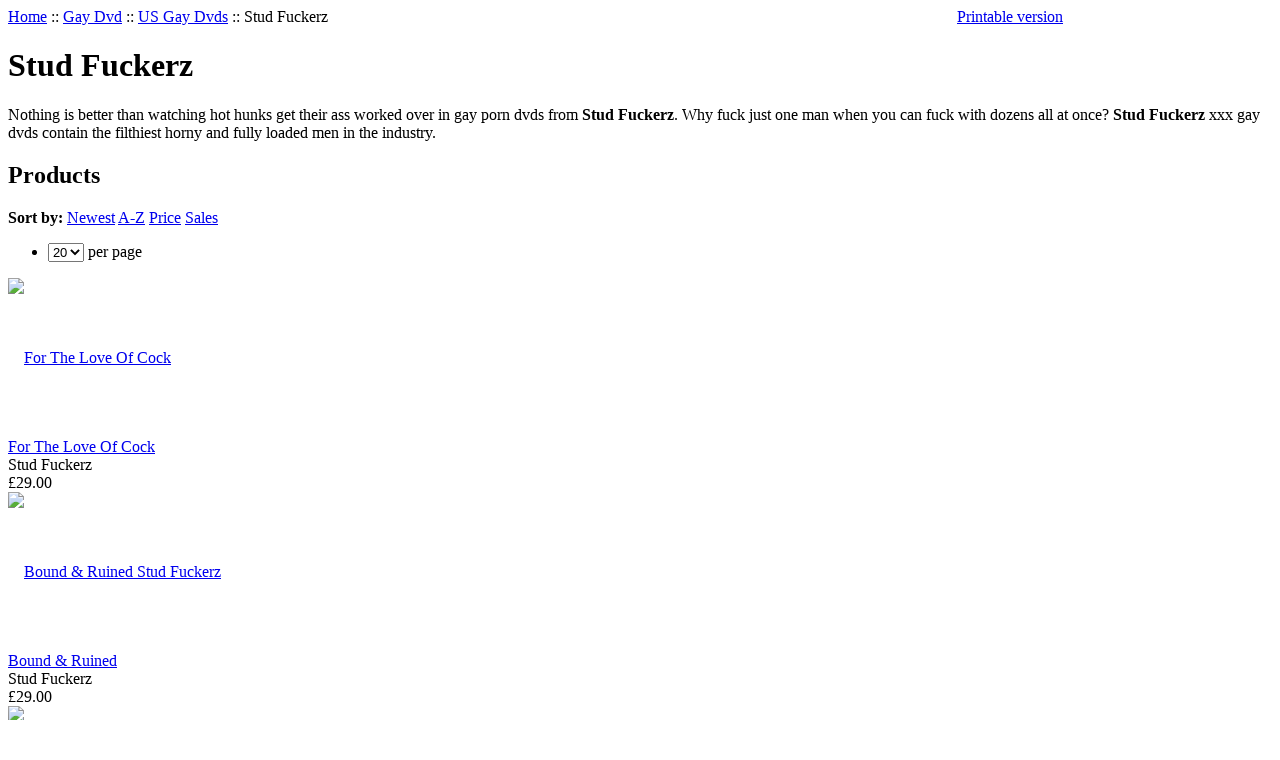

--- FILE ---
content_type: text/html; charset=UTF-8
request_url: https://www.simply-adult.com/Stud-Fuckerz-Gay-Porn-Dvds.html?partner=51
body_size: 11264
content:
<?xml version="1.0" encoding="UTF-8"?>
<!DOCTYPE html PUBLIC "-//W3C//DTD XHTML 1.0 Transitional//EN" "http://www.w3.org/TR/xhtml1/DTD/xhtml1-transitional.dtd">

<html xmlns="http://www.w3.org/1999/xhtml">
<head>
  <title>Buy Stud Fuckerz gay porn dvds from Simply Adult Gay Dvd</title>

  <meta http-equiv="Content-Type" content="text/html; charset=UTF-8" />
  <meta http-equiv="X-UA-Compatible" content="IE=Edge" />
  <meta http-equiv="Content-Script-Type" content="text/javascript" />
  <meta http-equiv="Content-Style-Type" content="text/css" />
  <meta http-equiv="Content-Language" content="en" />
  <meta name="description" content="Stud Fuckerz xxx gay dvds contain the filthiest horny and fully loaded men in the gay porn industry." />
  <meta name="keywords" content="Simply Adult store, xxx dvds, adult porn dvds, porn dvds, porn films, porn videos, porn movies, adult movies, gay sex dvds, gay porn dvds, xxx gay movies, sex toys, erotic toys, adult sex toys, erotic sex aids, sex toys for men, male sex toys, sexy gifts, sexy lingerie, discount condoms" />
  <meta name="viewport" content="width=device-width, initial-scale=1" />



  






  



  

                               









                       
             


      <!-- Google Analytics -->
<script type="text/javascript">
//<![CDATA[

(function(i,s,o,g,r,a,m){i['GoogleAnalyticsObject']=r;i[r]=i[r]||function(){
(i[r].q=i[r].q||[]).push(arguments)},i[r].l=1*new Date();a=s.createElement(o),
m=s.getElementsByTagName(o)[0];a.async=1;a.src=g;m.parentNode.insertBefore(a,m)
})(window,document,'script','//www.google-analytics.com/analytics.js','ga');

ga('create', 'UA-167444736-1', 'auto');
ga('send', 'pageview');


/*Send search phrase*/

//]]>
</script>
<!-- End Google Analytics -->
  
  







                        <style type="text/css"> <!--   --> </style>                                               <style type="text/css"> <!--   --> </style>         
<link rel="shortcut icon" type="image/png" href="https://www.simply-adult.com/favicon.ico" />

  <link rel="canonical" href="https://www.simply-adult.com/Stud-Fuckerz-Gay-Porn-Dvds.html" />
  <base href="https://www.simply-adult.com/" />






  <script type="text/javascript" src='https://www.google.com/recaptcha/api.js'></script>
<script type="text/javascript">
//<![CDATA[
grc_public_key = '6Lf-D98iAAAAAJwYTnrHT9SBJst5-3_79B2tsYLn';
//]]>
</script>


<link rel="stylesheet" type="text/css" href="https://www.simply-adult.com/var/cache/css_dir/1.6660b61d5fe0c3376d9b42c9e41295a4_sync.css" />
<script type="text/javascript" src="https://www.simply-adult.com/var/cache/js_dir/1.284ee5e63679e55af207311ba48e30d4async.js" async="async" id="load-defer-code_js_async1"></script>
<script type="text/javascript" src="https://www.simply-adult.com/var/cache/js_dir/2.99edf0d1559c08037a6d61bb9c8267f2_sync.js" id="load-defer-code_js_sync2"></script>

<script type="text/javascript"> //<![CDATA[ 
var tlJsHost = ((window.location.protocol == "https:") ? "https://secure.comodo.com/" : "http://www.trustlogo.com/");
document.write(unescape("%3Cscript src='" + tlJsHost + "trustlogo/javascript/trustlogo.js' type='text/javascript'%3E%3C/script%3E"));
//]]>

/*
* Orlando Grimany
* Contact - orlando@grimanymarketing.com
* Reveals coupon code entry box on checkout page
*/
$(document).ready(function() {
   $('#show_coupon_code').trigger('click');
});

</script>
</head>
<body>
<div id="page-container">
  <div id="page-container2">
    <div id="content-container">
      <div id="content-container2" >

        
        <div id="center">
	
  <div id="center-main">

    <!-- central space -->

    
              <table width="100%" cellpadding="0" cellspacing="0">
<tr>
  <td valign="top" align="left">  <div id="location" >
                                                        <a href="home.php" class="bread-crumb">Home</a>
                          <span>::</span>
                                                                <a href="https://www.simply-adult.com/Gay-Dvd.html" class="bread-crumb">Gay Dvd</a>
                          <span>::</span>
                                                                <a href="https://www.simply-adult.com/US-Gay-Porn-Dvds.html" class="bread-crumb">US Gay Dvds</a>
                          <span>::</span>
                                <span class="bread-crumb last-bread-crumb">Stud Fuckerz</span>
                        </div>
  </td>
  <td class="printable-link-row">
    <div class="printable-bar">
    <a href="https://www.simply-adult.com/Stud-Fuckerz-Gay-Porn-Dvds.html?printable=Y&amp;partner=51">Printable version</a>
  </div>
  </td>
</tr>
</table>
      
                            
      
      
      
      
      
      

<h1>Stud Fuckerz</h1>
    <div class="subcategory-descr"><p>
	Nothing is better than watching hot hunks get their ass worked over in gay porn dvds from <strong>Stud Fuckerz</strong>. Why fuck just one man when you can fuck with dozens all at once? <strong>Stud Fuckerz</strong> xxx gay dvds contain the filthiest horny and fully loaded men in the industry.</p>
</div>
  


    <div class="dialog products-dialog dialog-category-products-list list-dialog">
      <div class="title">
      <h2>Products</h2>
              <div class="sort-box">
                      
  
        
  <div class="search-sort-bar no-print">
  
    <strong class="search-sort-title">Sort by:</strong>

    


      <span class="search-sort-cell">
                              <a href="https://www.simply-adult.com/Stud-Fuckerz-Gay-Porn-Dvds.html?sort_direction=1" title="Sort by: Newest" class="search-sort-link up-direction">Newest</a>
                      </span>

    


      <span class="search-sort-cell">
                              <a href="https://www.simply-adult.com/Stud-Fuckerz-Gay-Porn-Dvds.html?sort=title" title="Sort by: A-Z" class="search-sort-link">A-Z</a>
                      </span>

    


      <span class="search-sort-cell">
                              <a href="https://www.simply-adult.com/Stud-Fuckerz-Gay-Porn-Dvds.html?sort=price" title="Sort by: Price" class="search-sort-link">Price</a>
                      </span>

    


      <span class="search-sort-cell">
                              <a href="https://www.simply-adult.com/Stud-Fuckerz-Gay-Porn-Dvds.html?sort=sales_stats&amp;sort_direction=1" title="Sort by: Sales" class="search-sort-link">Sales</a>
                      </span>

    
  
  </div>

                  </div>
      	  <div class="t-l"></div><div class="t-r"></div>
	  <div class="b-l"></div><div class="b-r"></div>
    </div>
    <div class="content">
    <ul class="simple-list-left width-100 navigation-bar">
  <li class="item-right">
  <span class="per-page-selector"><select onchange="javascript:window.location='https://www.simply-adult.com/Stud-Fuckerz-Gay-Porn-Dvds.html?objects_per_page=' + this.value;"><option value="" selected="selected"></option><option value="5">5</option><option value="10">10</option><option value="15">15</option><option value="20" selected="selected">20</option><option value="25">25</option><option value="30">30</option><option value="35">35</option><option value="40">40</option><option value="45">45</option><option value="50">50</option></select>&nbsp;per page</span>
  </li>
</ul>
      <div class="clearing"></div>
  
                    
  
  
  
    


<div class="products products-list products-div l3">
    
    
                                                                            
    <div class="first last item l2-first l3-first l4-first">
      <div class="item-box">

<script type="text/javascript">
//<![CDATA[
products_data[41008] = {};
//]]>
</script>

                        
      <div class="image">
        <div class="image-wrapper" style="height: 160px;line-height: 160px;">
        			<a href="https://www.simply-adult.com/Gay-Dvd-For-The-Love-Of-Cock-Stud-Fuckerz.html" style="height: 160px;"><img src="https://www.simply-adult.com/images/1067a.jpg" width="112" height="160" alt="For The Love Of Cock" title="For The Love Of Cock" />
</a>
        
        		</div>

        	      </div>
      <div class="details">

        <a href="https://www.simply-adult.com/Gay-Dvd-For-The-Love-Of-Cock-Stud-Fuckerz.html" class="product-title">For The Love Of Cock</a>
        
                                  <div class="manufacturer">Stud Fuckerz</div>
                        
        
        		<div class="price-cell">
          
            
              <div class="price-row">
                <span class="price-value"><span class="currency">&pound;29.00</span></span>
                <span class="market-price"></span>
                
                              </div>

              
              
              
            
            
          		  
		  </div>
		  <div class="buttons-cell">
          		  </div>
          <div class="clearing"></div>
		 
        
      </div>
      </div>

      <div class="clearing"></div>
	      </div>
    
    
    
                                  
    <div class="first last item">
      <div class="item-box">

<script type="text/javascript">
//<![CDATA[
products_data[39820] = {};
//]]>
</script>

                        
      <div class="image">
        <div class="image-wrapper" style="height: 160px;line-height: 160px;">
        			<a href="https://www.simply-adult.com/Gay-Dvd-Bound-And-Ruined-Stud-Fuckerz.html" style="height: 160px;"><img src="https://www.simply-adult.com/images/T/t_39820.jpg" width="113" height="160" alt="Bound &amp; Ruined Stud Fuckerz" title="Bound &amp; Ruined Stud Fuckerz" />
</a>
        
        		</div>

        	      </div>
      <div class="details">

        <a href="https://www.simply-adult.com/Gay-Dvd-Bound-And-Ruined-Stud-Fuckerz.html" class="product-title">Bound &amp; Ruined</a>
        
                                  <div class="manufacturer">Stud Fuckerz</div>
                        
        
        		<div class="price-cell">
          
            
              <div class="price-row">
                <span class="price-value"><span class="currency">&pound;29.00</span></span>
                <span class="market-price"></span>
                
                              </div>

              
              
              
            
            
          		  
		  </div>
		  <div class="buttons-cell">
          		  </div>
          <div class="clearing"></div>
		 
        
      </div>
      </div>

      <div class="clearing"></div>
	      </div>
    
    
    
                                                
    <div class="first last item l2-first">
      <div class="item-box">

<script type="text/javascript">
//<![CDATA[
products_data[39233] = {};
//]]>
</script>

                        
      <div class="image">
        <div class="image-wrapper" style="height: 160px;line-height: 160px;">
        			<a href="https://www.simply-adult.com/Gay-Dvd-Beach-Bums-Stud-Fuckerz.html" style="height: 160px;"><img src="https://www.simply-adult.com/images/T/t_39233.jpg" width="112" height="160" alt="Beach Bums Stud Fuckerz" title="Beach Bums Stud Fuckerz" />
</a>
        
        		</div>

        	      </div>
      <div class="details">

        <a href="https://www.simply-adult.com/Gay-Dvd-Beach-Bums-Stud-Fuckerz.html" class="product-title">Beach Bums</a>
        
                                  <div class="manufacturer">Stud Fuckerz</div>
                        
        
        		<div class="price-cell">
          
            
              <div class="price-row">
                <span class="price-value"><span class="currency">&pound;29.00</span></span>
                <span class="market-price"></span>
                
                              </div>

              
              
              
            
            
          		  
		  </div>
		  <div class="buttons-cell">
          		  </div>
          <div class="clearing"></div>
		 
        
      </div>
      </div>

      <div class="clearing"></div>
	      </div>
    
    
    
                                                
    <div class="first last item l3-first">
      <div class="item-box">

<script type="text/javascript">
//<![CDATA[
products_data[39234] = {};
//]]>
</script>

                        
      <div class="image">
        <div class="image-wrapper" style="height: 160px;line-height: 160px;">
        			<a href="https://www.simply-adult.com/Gay-Dvd-Hard-At-Work-Stud-Fuckerz.html" style="height: 160px;"><img src="https://www.simply-adult.com/images/T/t_39234.jpg" width="112" height="160" alt="Hard At Work Stud Fuckerz" title="Hard At Work Stud Fuckerz" />
</a>
        
        		</div>

        	      </div>
      <div class="details">

        <a href="https://www.simply-adult.com/Gay-Dvd-Hard-At-Work-Stud-Fuckerz.html" class="product-title">Hard At Work</a>
        
                                  <div class="manufacturer">Stud Fuckerz</div>
                        
        
        		<div class="price-cell">
          
            
              <div class="price-row">
                <span class="price-value"><span class="currency">&pound;29.00</span></span>
                <span class="market-price"></span>
                
                              </div>

              
              
              
            
            
          		  
		  </div>
		  <div class="buttons-cell">
          		  </div>
          <div class="clearing"></div>
		 
        
      </div>
      </div>

      <div class="clearing"></div>
	      </div>
    
    
    
                                                              
    <div class="first last item l2-first l4-first">
      <div class="item-box">

<script type="text/javascript">
//<![CDATA[
products_data[39232] = {};
//]]>
</script>

                        
      <div class="image">
        <div class="image-wrapper" style="height: 160px;line-height: 160px;">
        			<a href="https://www.simply-adult.com/Gay-Dvd-United-Studs-Of-America-Stud-Fuckerz.html" style="height: 160px;"><img src="https://www.simply-adult.com/images/18446a.jpg" width="112" height="160" alt="United Studs Of America" title="United Studs Of America" />
</a>
        
        		</div>

        	      </div>
      <div class="details">

        <a href="https://www.simply-adult.com/Gay-Dvd-United-Studs-Of-America-Stud-Fuckerz.html" class="product-title">United Studs Of America</a>
        
                                  <div class="manufacturer">Stud Fuckerz</div>
                        
        
        		<div class="price-cell">
          
            
              <div class="price-row">
                <span class="price-value"><span class="currency">&pound;29.00</span></span>
                <span class="market-price"></span>
                
                              </div>

              
              
              
            
            
          		  
		  </div>
		  <div class="buttons-cell">
          		  </div>
          <div class="clearing"></div>
		 
        
      </div>
      </div>

      <div class="clearing"></div>
	      </div>
    
    
    
                                  
    <div class="first last item">
      <div class="item-box">

<script type="text/javascript">
//<![CDATA[
products_data[28259] = {};
//]]>
</script>

                        
      <div class="image">
        <div class="image-wrapper" style="height: 160px;line-height: 160px;">
        			<a href="https://www.simply-adult.com/Gay-Dvd-Double-Dicked-Stud-Fuckerz.html" style="height: 160px;"><img src="https://www.simply-adult.com/images/T/t_28259.jpg" width="113" height="160" alt="Double Dicked Stud Fuckerz" title="Double Dicked Stud Fuckerz" />
</a>
        
        		</div>

        	      </div>
      <div class="details">

        <a href="https://www.simply-adult.com/Gay-Dvd-Double-Dicked-Stud-Fuckerz.html" class="product-title">Double Dicked</a>
        
                                  <div class="manufacturer">Stud Fuckerz</div>
                        
        
        		<div class="price-cell">
          
            
              <div class="price-row">
                <span class="price-value"><span class="currency">&pound;29.00</span></span>
                <span class="market-price"></span>
                
                              </div>

              
              
              
            
            
          		  
		  </div>
		  <div class="buttons-cell">
          		  </div>
          <div class="clearing"></div>
		 
        
      </div>
      </div>

      <div class="clearing"></div>
	      </div>
    
    
    
                                                              
    <div class="first last item l2-first l3-first">
      <div class="item-box">

<script type="text/javascript">
//<![CDATA[
products_data[28255] = {};
//]]>
</script>

                        
      <div class="image">
        <div class="image-wrapper" style="height: 160px;line-height: 160px;">
        			<a href="https://www.simply-adult.com/Gay-Dvd-Gang-Fucked-Stud-Fuckerz.html" style="height: 160px;"><img src="https://www.simply-adult.com/images/T/t_28255.jpg" width="114" height="160" alt="Gang Fucked Stud Fuckerz" title="Gang Fucked Stud Fuckerz" />
</a>
        
        		</div>

        	      </div>
      <div class="details">

        <a href="https://www.simply-adult.com/Gay-Dvd-Gang-Fucked-Stud-Fuckerz.html" class="product-title">Gang Fucked</a>
        
                                  <div class="manufacturer">Stud Fuckerz</div>
                        
        
        		<div class="price-cell">
          
            
              <div class="price-row">
                <span class="price-value"><span class="currency">&pound;29.00</span></span>
                <span class="market-price"></span>
                
                              </div>

              
              
              
            
            
          		  
		  </div>
		  <div class="buttons-cell">
          		  </div>
          <div class="clearing"></div>
		 
        
      </div>
      </div>

      <div class="clearing"></div>
	      </div>
    
    
    
                                  
    <div class="first last item">
      <div class="item-box">

<script type="text/javascript">
//<![CDATA[
products_data[28261] = {};
//]]>
</script>

                        
      <div class="image">
        <div class="image-wrapper" style="height: 160px;line-height: 160px;">
        			<a href="https://www.simply-adult.com/Gay-Dvd-Hung-Hunks-And-Hairy-Holes-Stud-Fuckerz.html" style="height: 160px;"><img src="https://www.simply-adult.com/images/T/t_28261.jpg" width="113" height="160" alt="Hung Hunks &amp; Hairy Holes Stud Fuckerz" title="Hung Hunks &amp; Hairy Holes Stud Fuckerz" />
</a>
        
        		</div>

        	      </div>
      <div class="details">

        <a href="https://www.simply-adult.com/Gay-Dvd-Hung-Hunks-And-Hairy-Holes-Stud-Fuckerz.html" class="product-title">Hung Hunks &amp; Hairy Holes</a>
        
                                  <div class="manufacturer">Stud Fuckerz</div>
                        
        
        		<div class="price-cell">
          
            
              <div class="price-row">
                <span class="price-value"><span class="currency">&pound;29.00</span></span>
                <span class="market-price"></span>
                
                              </div>

              
              
              
            
            
          		  
		  </div>
		  <div class="buttons-cell">
          		  </div>
          <div class="clearing"></div>
		 
        
      </div>
      </div>

      <div class="clearing"></div>
	      </div>
    
    
    
                                                              
    <div class="first last item l2-first l4-first">
      <div class="item-box">

<script type="text/javascript">
//<![CDATA[
products_data[28258] = {};
//]]>
</script>

                        
      <div class="image">
        <div class="image-wrapper" style="height: 160px;line-height: 160px;">
        			<a href="https://www.simply-adult.com/Gay-Dvd-Leather-Muscle-Stud-Fuckerz.html" style="height: 160px;"><img src="https://www.simply-adult.com/images/T/t_28258.jpg" width="114" height="160" alt="Leather Muscle Stud Fuckerz" title="Leather Muscle Stud Fuckerz" />
</a>
        
        		</div>

        	      </div>
      <div class="details">

        <a href="https://www.simply-adult.com/Gay-Dvd-Leather-Muscle-Stud-Fuckerz.html" class="product-title">Leather Muscle</a>
        
                                  <div class="manufacturer">Stud Fuckerz</div>
                        
        
        		<div class="price-cell">
          
            
              <div class="price-row">
                <span class="price-value"><span class="currency">&pound;29.00</span></span>
                <span class="market-price"></span>
                
                              </div>

              
              
              
            
            
          		  
		  </div>
		  <div class="buttons-cell">
          		  </div>
          <div class="clearing"></div>
		 
        
      </div>
      </div>

      <div class="clearing"></div>
	      </div>
    
    
    
                                                
    <div class="first last item l3-first">
      <div class="item-box">

<script type="text/javascript">
//<![CDATA[
products_data[28260] = {};
//]]>
</script>

                        
      <div class="image">
        <div class="image-wrapper" style="height: 160px;line-height: 160px;">
        			<a href="https://www.simply-adult.com/Gay-Dvd-Poolside-Pounding-Stud-Fuckerz.html" style="height: 160px;"><img src="https://www.simply-adult.com/images/T/t_28260.jpg" width="113" height="160" alt="Poolside Pounding Stud Fuckerz" title="Poolside Pounding Stud Fuckerz" />
</a>
        
        		</div>

        	      </div>
      <div class="details">

        <a href="https://www.simply-adult.com/Gay-Dvd-Poolside-Pounding-Stud-Fuckerz.html" class="product-title">Poolside Pounding</a>
        
                                  <div class="manufacturer">Stud Fuckerz</div>
                        
        
        		<div class="price-cell">
          
            
              <div class="price-row">
                <span class="price-value"><span class="currency">&pound;29.00</span></span>
                <span class="market-price"></span>
                
                              </div>

              
              
              
            
            
          		  
		  </div>
		  <div class="buttons-cell">
          		  </div>
          <div class="clearing"></div>
		 
        
      </div>
      </div>

      <div class="clearing"></div>
	      </div>
    
    
    
                                                
    <div class="first last item l2-first">
      <div class="item-box">

<script type="text/javascript">
//<![CDATA[
products_data[28257] = {};
//]]>
</script>

                        
      <div class="image">
        <div class="image-wrapper" style="height: 160px;line-height: 160px;">
        			<a href="https://www.simply-adult.com/Gay-Dvd-Pumping-Ass-Stud-Fuckerz.html" style="height: 160px;"><img src="https://www.simply-adult.com/images/T/t_28257.jpg" width="113" height="160" alt="Pumping Ass Stud Fuckerz" title="Pumping Ass Stud Fuckerz" />
</a>
        
        		</div>

        	      </div>
      <div class="details">

        <a href="https://www.simply-adult.com/Gay-Dvd-Pumping-Ass-Stud-Fuckerz.html" class="product-title">Pumping Ass</a>
        
                                  <div class="manufacturer">Stud Fuckerz</div>
                        
        
        		<div class="price-cell">
          
            
              <div class="price-row">
                <span class="price-value"><span class="currency">&pound;29.00</span></span>
                <span class="market-price"></span>
                
                              </div>

              
              
              
            
            
          		  
		  </div>
		  <div class="buttons-cell">
          		  </div>
          <div class="clearing"></div>
		 
        
      </div>
      </div>

      <div class="clearing"></div>
	      </div>
    
    
    
                                  
    <div class="first last item">
      <div class="item-box">

<script type="text/javascript">
//<![CDATA[
products_data[28256] = {};
//]]>
</script>

                        
      <div class="image">
        <div class="image-wrapper" style="height: 160px;line-height: 160px;">
        			<a href="https://www.simply-adult.com/Gay-Dvd-Tattooed-Drillers-Stud-Fuckerz.html" style="height: 160px;"><img src="https://www.simply-adult.com/images/T/t_28256.jpg" width="114" height="160" alt="Tattooed Drillers Stud Fuckerz" title="Tattooed Drillers Stud Fuckerz" />
</a>
        
        		</div>

        	      </div>
      <div class="details">

        <a href="https://www.simply-adult.com/Gay-Dvd-Tattooed-Drillers-Stud-Fuckerz.html" class="product-title">Tattooed Drillers</a>
        
                                  <div class="manufacturer">Stud Fuckerz</div>
                        
        
        		<div class="price-cell">
          
            
              <div class="price-row">
                <span class="price-value"><span class="currency">&pound;29.00</span></span>
                <span class="market-price"></span>
                
                              </div>

              
              
              
            
            
          		  
		  </div>
		  <div class="buttons-cell">
          		  </div>
          <div class="clearing"></div>
		 
        
      </div>
      </div>

      <div class="clearing"></div>
	      </div>
    
    
    
                                                                            
    <div class="first last item l2-first l3-first l4-first">
      <div class="item-box">

<script type="text/javascript">
//<![CDATA[
products_data[28254] = {};
//]]>
</script>

                        
      <div class="image">
        <div class="image-wrapper" style="height: 160px;line-height: 160px;">
        			<a href="https://www.simply-adult.com/Gay-Dvd-The-Woodsmen-Stud-Fuckerz.html" style="height: 160px;"><img src="https://www.simply-adult.com/images/T/t_28254.jpg" width="113" height="160" alt="The Woodsmen Stud Fuckerz" title="The Woodsmen Stud Fuckerz" />
</a>
        
        		</div>

        	      </div>
      <div class="details">

        <a href="https://www.simply-adult.com/Gay-Dvd-The-Woodsmen-Stud-Fuckerz.html" class="product-title">The Woodsmen</a>
        
                                  <div class="manufacturer">Stud Fuckerz</div>
                        
        
        		<div class="price-cell">
          
            
              <div class="price-row">
                <span class="price-value"><span class="currency">&pound;29.00</span></span>
                <span class="market-price"></span>
                
                              </div>

              
              
              
            
            
          		  
		  </div>
		  <div class="buttons-cell">
          		  </div>
          <div class="clearing"></div>
		 
        
      </div>
      </div>

      <div class="clearing"></div>
	      </div>
    
    
    
                                  
    <div class="first last item">
      <div class="item-box">

<script type="text/javascript">
//<![CDATA[
products_data[28250] = {};
//]]>
</script>

                        
      <div class="image">
        <div class="image-wrapper" style="height: 160px;line-height: 160px;">
        			<a href="https://www.simply-adult.com/Gay-Dvd-Cowboys-Stud-Fuckerz.html" style="height: 160px;"><img src="https://www.simply-adult.com/images/T/t_28250.jpg" width="111" height="160" alt="Cowboys Stud Fuckerz" title="Cowboys Stud Fuckerz" />
</a>
        
        		</div>

        	      </div>
      <div class="details">

        <a href="https://www.simply-adult.com/Gay-Dvd-Cowboys-Stud-Fuckerz.html" class="product-title">Cowboys</a>
        
                                  <div class="manufacturer">Stud Fuckerz</div>
                        
        
        		<div class="price-cell">
          
            
              <div class="price-row">
                <span class="price-value"><span class="currency">&pound;29.00</span></span>
                <span class="market-price"></span>
                
                              </div>

              
              
              
            
            
          		  
		  </div>
		  <div class="buttons-cell">
          		  </div>
          <div class="clearing"></div>
		 
        
      </div>
      </div>

      <div class="clearing"></div>
	      </div>
    
    
    
                                                
    <div class="first last item l2-first">
      <div class="item-box">

<script type="text/javascript">
//<![CDATA[
products_data[28252] = {};
//]]>
</script>

                        
      <div class="image">
        <div class="image-wrapper" style="height: 160px;line-height: 160px;">
        			<a href="https://www.simply-adult.com/Gay-Dvd-Huge-And-Horny-Stud-Fuckerz.html" style="height: 160px;"><img src="https://www.simply-adult.com/images/T/t_28252.jpg" width="113" height="160" alt="Huge &amp; Horny Stud Fuckerz" title="Huge &amp; Horny Stud Fuckerz" />
</a>
        
        		</div>

        	      </div>
      <div class="details">

        <a href="https://www.simply-adult.com/Gay-Dvd-Huge-And-Horny-Stud-Fuckerz.html" class="product-title">Huge &amp; Horny</a>
        
                                  <div class="manufacturer">Stud Fuckerz</div>
                        
        
        		<div class="price-cell">
          
            
              <div class="price-row">
                <span class="price-value"><span class="currency">&pound;29.00</span></span>
                <span class="market-price"></span>
                
                              </div>

              
              
              
            
            
          		  
		  </div>
		  <div class="buttons-cell">
          		  </div>
          <div class="clearing"></div>
		 
        
      </div>
      </div>

      <div class="clearing"></div>
	      </div>
    
    
    
                                                
    <div class="first last item l3-first">
      <div class="item-box">

<script type="text/javascript">
//<![CDATA[
products_data[28248] = {};
//]]>
</script>

                        
      <div class="image">
        <div class="image-wrapper" style="height: 160px;line-height: 160px;">
        			<a href="https://www.simply-adult.com/Gay-Dvd-Orgies-Stud-Fuckerz.html" style="height: 160px;"><img src="https://www.simply-adult.com/images/T/t_28248.jpg" width="112" height="160" alt="Orgies Stud Fuckerz" title="Orgies Stud Fuckerz" />
</a>
        
        		</div>

        	      </div>
      <div class="details">

        <a href="https://www.simply-adult.com/Gay-Dvd-Orgies-Stud-Fuckerz.html" class="product-title">Orgies</a>
        
                                  <div class="manufacturer">Stud Fuckerz</div>
                        
        
        		<div class="price-cell">
          
            
              <div class="price-row">
                <span class="price-value"><span class="currency">&pound;29.00</span></span>
                <span class="market-price"></span>
                
                              </div>

              
              
              
            
            
          		  
		  </div>
		  <div class="buttons-cell">
          		  </div>
          <div class="clearing"></div>
		 
        
      </div>
      </div>

      <div class="clearing"></div>
	      </div>
    
    
    
                                                              
    <div class="first last item l2-first l4-first">
      <div class="item-box">

<script type="text/javascript">
//<![CDATA[
products_data[28249] = {};
//]]>
</script>

                        
      <div class="image">
        <div class="image-wrapper" style="height: 160px;line-height: 160px;">
        			<a href="https://www.simply-adult.com/Gay-Dvd-Police-Sex-Pigs-Stud-Fuckerz.html" style="height: 160px;"><img src="https://www.simply-adult.com/images/T/t_28249.jpg" width="113" height="160" alt="Police Sex Pigs Stud Fuckerz" title="Police Sex Pigs Stud Fuckerz" />
</a>
        
        		</div>

        	      </div>
      <div class="details">

        <a href="https://www.simply-adult.com/Gay-Dvd-Police-Sex-Pigs-Stud-Fuckerz.html" class="product-title">Police Sex Pigs</a>
        
                                  <div class="manufacturer">Stud Fuckerz</div>
                        
        
        		<div class="price-cell">
          
            
              <div class="price-row">
                <span class="price-value"><span class="currency">&pound;29.00</span></span>
                <span class="market-price"></span>
                
                              </div>

              
              
              
            
            
          		  
		  </div>
		  <div class="buttons-cell">
          		  </div>
          <div class="clearing"></div>
		 
        
      </div>
      </div>

      <div class="clearing"></div>
	      </div>
    
  
</div>
<div class="clearing"></div>

  
  
  
  

    <ul class="simple-list-left width-100 navigation-bar">
  <li class="item-right">
  <span class="per-page-selector"><select onchange="javascript:window.location='https://www.simply-adult.com/Stud-Fuckerz-Gay-Porn-Dvds.html?objects_per_page=' + this.value;"><option value="" selected="selected"></option><option value="5">5</option><option value="10">10</option><option value="15">15</option><option value="20" selected="selected">20</option><option value="25">25</option><option value="30">30</option><option value="35">35</option><option value="40">40</option><option value="45">45</option><option value="50">50</option></select>&nbsp;per page</span>
  </li>
</ul>
      <div class="clearing"></div>
  
  </div>
</div>



      
    
<!-- /central space -->

  </div><!-- /center -->
</div><!-- /center-main -->

<div id="left-bar">
  

          
<div class="menu-dialog">
  <div class="title-bar ">
    <h2>Categories</h2>  </div>
  <div class="content">
    
      <ul class="subcategories">
		                          <li class="first">
            <a href="https://www.simply-adult.com/British-Gay-Porn-Dvds.html">British Gay Dvds</a>
                        
                        <ul class="subsubcategories">
            	            	                                	               	               	                                	               	               	                	          <li>
            	<a href="https://www.simply-adult.com/Blake-Mason-British-Gay-Porn-Dvds.html">Blake Mason</a>
            	               </li>
               	               	                                	               	               	                	          <li>
            	<a href="https://www.simply-adult.com/Bulldog-XXX-British-Gay-Porn-Dvds.html">Bulldog XXX</a>
            	               </li>
               	               	                	          <li>
            	<a href="https://www.simply-adult.com/Butch-Dixon-British-Gay-Porn-Dvds.html">Butch Dixon</a>
            	               </li>
               	               	                                	               	               	                	          <li>
            	<a href="https://www.simply-adult.com/Dads-Fucking-Lads-British-Gay-Porn-Dvds.html">Dads Fucking Lads</a>
            	               </li>
               	               	                                	               	               	                	          <li>
            	<a href="https://www.simply-adult.com/Emo-Twinks-British-Gay-Porn-Dvds.html">Emo Twinks</a>
            	               </li>
               	               	                                	               	               	                	          <li>
            	<a href="https://www.simply-adult.com/Eurocreme-British-Gay-Porn-Dvds.html">Eurocreme</a>
            	               </li>
               	               	                                	               	               	                	          <li>
            	<a href="https://www.simply-adult.com/FreshSX-British-Gay-Porn-Dvds.html">FreshSX</a>
            	               </li>
               	               	                                	               	               	                                	               	               	                                	               	               	                                	               	               	                	          <li>
            	<a href="https://www.simply-adult.com/MenAtPlay-British-Gay-Porn-Dvds.html">MenAtPlay</a>
            	               </li>
               	               	                                	               	               	                                	               	               	                                	               	               	                                	               	               	                                	               	               	                                	               	               	                	          <li>
            	<a href="https://www.simply-adult.com/Triga-Films-British-Gay-Porn-Dvds.html">Triga Films</a>
            	               </li>
               	               	                	          <li>
            	<a href="https://www.simply-adult.com/Twisted-Media-British-Gay-Porn-Dvds.html">Twisted Media</a>
            	               </li>
               	               	                	          <li>
            	<a href="https://www.simply-adult.com/UK-Hot-Jocks-British-Gay-Porn-Dvds.html">UK Hot Jocks</a>
            	               </li>
               	               	                	          <li>
            	<a href="https://www.simply-adult.com/UKNakedMen-British-Gay-Porn-Dvds.html">UKNakedMen</a>
            	               </li>
               	               	                                	               	               	                                	               	               	                
                                                <li><a class="morelink" href="https://www.simply-adult.com/British-Gay-Porn-Dvds.html">More...</a></li>
                                
            </ul>
                      </li>
                                    <li class="highlight">
            <a href="https://www.simply-adult.com/European-Gay-Porn-Dvds.html">Euro Gay Dvds</a>
                        
                        <ul class="subsubcategories">
            	            	                                	               	               	                                	               	               	                                	               	               	                                	               	               	                	          <li>
            	<a href="https://www.simply-adult.com/AWT-Video-Gay-Porn-Dvds.html">AWT Video</a>
            	               </li>
               	               	                	          <li>
            	<a href="https://www.simply-adult.com/AYOR-Gay-Porn-Dvds.html">AYOR</a>
            	               </li>
               	               	                                	               	               	                                	               	               	                                	               	               	                                	               	               	                                	               	               	                                	               	               	                                	               	               	                                	               	               	                                	               	               	                                	               	               	                	          <li>
            	<a href="https://www.simply-adult.com/Berlin-Star-Gay-Porn-Dvds.html">Berlin Star</a>
            	               </li>
               	               	                                	               	               	                                	               	               	                                	               	               	                                	               	               	                                	               	               	                                	               	               	                                	               	               	                                	               	               	                                	               	               	                                	               	               	                                	               	               	                	          <li>
            	<a href="https://www.simply-adult.com/Cadinot-Gay-Porn-Dvds.html">Cadinot</a>
            	               </li>
               	               	                                	               	               	                	          <li>
            	<a href="https://www.simply-adult.com/Cazzo-Film-Gay-Porn-Dvds.html">Cazzo Film</a>
            	               </li>
               	               	                                	               	               	                	          <li>
            	<a href="https://www.simply-adult.com/Citebeur-Gay-Porn-Dvds.html">Citebeur</a>
            	               </li>
               	               	                	          <li>
            	<a href="https://www.simply-adult.com/Clair-Production.html">Clair Production</a>
            	               </li>
               	               	                                	               	               	                                	               	               	                                	               	               	                                	               	               	                                	               	               	                                	               	               	                	          <li>
            	<a href="https://www.simply-adult.com/Czech-Hunter-Amateur-Euro-Gay-Porn-Dvds.html">Czech Hunter</a>
            	               </li>
               	               	                                	               	               	                                	               	               	                                	               	               	                                	               	               	                                	               	               	                                	               	               	                                	               	               	                                	               	               	                                	               	               	                                	               	               	                                	               	               	                                	               	               	                                	               	               	                                	               	               	                                	               	               	                                	               	               	                                	               	               	                                	               	               	                                	               	               	                                	               	               	                                	               	               	                                	               	               	                                	               	               	                                	               	               	                                	               	               	                                	               	               	                                	               	               	                                	               	               	                                	               	               	                                	               	               	                                	               	               	                                	               	               	                                	               	               	                                	               	               	                                	               	               	                                	               	               	                                	               	               	                                	               	               	                                	               	               	                                	               	               	                	          <li>
            	<a href="https://www.simply-adult.com/Lucky-Youngsters-Gay-Porn-Dvds.html">Lucky Youngsters</a>
            	               </li>
               	               	                                	               	               	                                	               	               	                                	               	               	                                	               	               	                                	               	               	                                	               	               	                                	               	               	                                	               	               	                                	               	               	                                	               	               	                                	               	               	                                	               	               	                                	               	               	                                	               	               	                	          <li>
            	<a href="https://www.simply-adult.com/Naked-Beauty-Euro-Gay-Porn-Dvds.html">Naked Beauty</a>
            	               </li>
               	               	                                	               	               	                                	               	               	                                	               	               	                                	               	               	                                	               	               	                                	               	               	                                	               	               	                                	               	               	                                	               	               	                	          <li>
            	<a href="https://www.simply-adult.com/Raw-Gay-Porn-Dvds.html">Raw</a>
            	               </li>
               	               	                                	               	               	                                	               	               	                                	               	               	                                	               	               	                                	               	               	                                	               	               	                	          <li>
            	<a href="https://www.simply-adult.com/SauVage-Gay-Porn-Dvds.html">SauVage</a>
            	               </li>
               	               	                                	               	               	                                	               	               	                                	               	               	                                	               	               	                                	               	               	                                	               	               	                                	               	               	                                	               	               	                                	               	               	                	          <li>
            	<a href="https://www.simply-adult.com/Staxus-Gay-Porn-Dvds.html">Staxus</a>
            	               </li>
               	               	                                	               	               	                                	               	               	                                	               	               	                                	               	               	                                	               	               	                                	               	               	                                	               	               	                                	               	               	                                	               	               	                                	               	               	                                	               	               	                                	               	               	                                	               	               	                                	               	               	                                	               	               	                                	               	               	                                	               	               	                                	               	               	                                	               	               	                                	               	               	                                	               	               	                                	               	               	                                	               	               	                                	               	               	                                	               	               	                                	               	               	                
                                                <li><a class="morelink" href="https://www.simply-adult.com/European-Gay-Porn-Dvds.html">More...</a></li>
                                
            </ul>
                      </li>
                                    <li>
            <a href="https://www.simply-adult.com/US-Gay-Porn-Dvds.html">US Gay Dvds</a>
                        
                        <ul class="subsubcategories">
            	            	                                	               	               	                                	               	               	                                	               	               	                                	               	               	                                	               	               	                                	               	               	                                	               	               	                	          <li>
            	<a href="https://www.simply-adult.com/All-Worlds-Video-Gay-Porn-Dvds.html">All Worlds Video</a>
            	               </li>
               	               	                                	               	               	                                	               	               	                                	               	               	                                	               	               	                                	               	               	                                	               	               	                                	               	               	                                	               	               	                	          <li>
            	<a href="https://www.simply-adult.com/Bareback-Network-Gay-Porn-Dvds.html">Bareback Network</a>
            	               </li>
               	               	                                	               	               	                                	               	               	                	          <li>
            	<a href="https://www.simply-adult.com/Bel-Ami-Gay-Porn-Dvds.html">Bel Ami</a>
            	               </li>
               	               	                                	               	               	                                	               	               	                                	               	               	                	          <li>
            	<a href="https://www.simply-adult.com/Bijou-Video-Classic-Gay-Porn-Dvds.html">Bijou Classics</a>
            	               </li>
               	               	                                	               	               	                                	               	               	                                	               	               	                                	               	               	                	          <li>
            	<a href="https://www.simply-adult.com/Boy-Crush-Gay-Porn-Dvds.html">Boy Crush</a>
            	               </li>
               	               	                	          <li>
            	<a href="https://www.simply-adult.com/Boy-For-Sale-Porn-Dvds.html">Boy For Sale</a>
            	               </li>
               	               	                                	               	               	                	          <li>
            	<a href="https://www.simply-adult.com/Boys-Halfway-House-Gay-Porn-Dvds.html">Boys Halfway House</a>
            	               </li>
               	               	                                	               	               	                	          <li>
            	<a href="https://www.simply-adult.com/Bring-Me-A-Boy-Gay-Porn-Dvds.html">Bring Me A Boy</a>
            	               </li>
               	               	                	          <li>
            	<a href="https://www.simply-adult.com/Bromo-Gay-Porn-Dvds.html">Bromo</a>
            	               </li>
               	               	                                	               	               	                	          <li>
            	<a href="https://www.simply-adult.com/Carnal-Network-Gay-Porn-Dvds.html">Carnal Network</a>
            	               </li>
               	               	                                	               	               	                                	               	               	                                	               	               	                	          <li>
            	<a href="https://www.simply-adult.com/ChaosMen-Gay-Porn-Dvds.html">ChaosMen</a>
            	               </li>
               	               	                                	               	               	                                	               	               	                                	               	               	                                	               	               	                                	               	               	                                	               	               	                	          <li>
            	<a href="https://www.simply-adult.com/Cocky-Boys-Gay-Porn-Dvds.html">Cocky Boys</a>
            	               </li>
               	               	                	          <li>
            	<a href="https://www.simply-adult.com/Colt-Studio-Gay-Porn-Dvds.html">Colt Studio</a>
            	               </li>
               	               	                                	               	               	                                	               	               	                                	               	               	                	          <li>
            	<a href="https://www.simply-adult.com/Dark-Alley-Gay-Porn-Dvds.html">Dark Alley</a>
            	               </li>
               	               	                	          <li>
            	<a href="https://www.simply-adult.com/Dick-Wadd-Media-Gay-Porn-Dvds.html">Dick Wadd Media</a>
            	               </li>
               	               	                                	               	               	                                	               	               	                                	               	               	                                	               	               	                	          <li>
            	<a href="https://www.simply-adult.com/Dog-Fart-Gay-Porn-Dvds.html">Dog Fart</a>
            	               </li>
               	               	                                	               	               	                	          <li>
            	<a href="https://www.simply-adult.com/Dragon-Films-Gay-Porn-Dvds.html">Dragon Media</a>
            	               </li>
               	               	                                	               	               	                                	               	               	                                	               	               	                                	               	               	                                	               	               	                                	               	               	                                	               	               	                                	               	               	                                	               	               	                                	               	               	                                	               	               	                                	               	               	                                	               	               	                                	               	               	                	          <li>
            	<a href="https://www.simply-adult.com/Falcon-Studio-Gay-Porn-Dvds.html">Falcon Studio</a>
            	               </li>
               	               	                	          <li>
            	<a href="https://www.simply-adult.com/Femboyish-Gay-Porn-Dvds.html">Femboyish</a>
            	               </li>
               	               	                                	               	               	                                	               	               	                                	               	               	                                	               	               	                                	               	               	                                	               	               	                                	               	               	                                	               	               	                                	               	               	                	          <li>
            	<a href="https://www.simply-adult.com/Gaycest-Gay-Porn-Dvds.html">Gaycest</a>
            	               </li>
               	               	                	          <li>
            	<a href="https://www.simply-adult.com/Helix-Studios-Gay-Porn-Dvds.html">Helix Studios</a>
            	               </li>
               	               	                                	               	               	                                	               	               	                                	               	               	                                	               	               	                                	               	               	                	          <li>
            	<a href="https://www.simply-adult.com/Hot-House-Video-Gay-Porn-Dvds.html">Hot House Video</a>
            	               </li>
               	               	                                	               	               	                                	               	               	                                	               	               	                                	               	               	                                	               	               	                	          <li>
            	<a href="https://www.simply-adult.com/Joe-Gage-Films-Gay-Porn-Dvds.html">Joe Gage Films</a>
            	               </li>
               	               	                                	               	               	                	          <li>
            	<a href="https://www.simply-adult.com/Johnny-Rapid-Gay-Porn-Dvds.html">Johnny Rapid</a>
            	               </li>
               	               	                	          <li>
            	<a href="https://www.simply-adult.com/Kinky-Angels-Bel-Ami-Gay-Porn-Dvds.html">Kinky Angels</a>
            	               </li>
               	               	                                	               	               	                	          <li>
            	<a href="https://www.simply-adult.com/Kristen-Bjorn-Sarava-Productions-Gay-Porn-Dvds.html">Kristen Bjorn</a>
            	               </li>
               	               	                                	               	               	                	          <li>
            	<a href="https://www.simply-adult.com/Lucas-Entertainment-Gay-Porn-Dvds.html">Lucas Entertainment</a>
            	               </li>
               	               	                	          <li>
            	<a href="https://www.simply-adult.com/Lukas-Ridgeston-Gay-Porn-Dvds.html">Lukas Ridgeston</a>
            	               </li>
               	               	                                	               	               	                                	               	               	                                	               	               	                                	               	               	                                	               	               	                                	               	               	                                	               	               	                                	               	               	                                	               	               	                	          <li>
            	<a href="https://www.simply-adult.com/Men-Com-Gay-Porn-Dvds.html">Men.Com</a>
            	               </li>
               	               	                                	               	               	                                	               	               	                                	               	               	                                	               	               	                	          <li>
            	<a href="https://www.simply-adult.com/Next-Door-Studios-Gay-Porn-Dvds.html">Next Door Studios</a>
            	               </li>
               	               	                                	               	               	                                	               	               	                                	               	               	                                	               	               	                                	               	               	                                	               	               	                                	               	               	                                	               	               	                                	               	               	                	          <li>
            	<a href="https://www.simply-adult.com/Raging-Stallion-Gay-Porn-Dvds.html">Raging Stallion</a>
            	               </li>
               	               	                                	               	               	                                	               	               	                                	               	               	                                	               	               	                                	               	               	                                	               	               	                                	               	               	                                	               	               	                                	               	               	                                	               	               	                                	               	               	                                	               	               	                	          <li>
            	<a href="https://www.simply-adult.com/Rods-Room-Gay-Porn-Dvds.html">Rod&#039;s Room</a>
            	               </li>
               	               	                                	               	               	                                	               	               	                                	               	               	                                	               	               	                                	               	               	                                	               	               	                                	               	               	                                	               	               	                                	               	               	                                	               	               	                                	               	               	                                	               	               	                	          <li>
            	<a href="https://www.simply-adult.com/Titan-Media-Gay-Porn-Dvds.html">Titan Media</a>
            	               </li>
               	               	                                	               	               	                	          <li>
            	<a href="https://www.simply-adult.com/Treasure-Island-Media-Gay-Porn-Dvds.html">Treasure Island</a>
            	               </li>
               	               	                                	               	               	                                	               	               	                                	               	               	                                	               	               	                                	               	               	                                	               	               	                                	               	               	                                	               	               	                                	               	               	                                	               	               	                                	               	               	                                	               	               	                                	               	               	                                	               	               	                
                                                <li><a class="morelink" href="https://www.simply-adult.com/US-Gay-Porn-Dvds.html">More...</a></li>
                                
            </ul>
                      </li>
                                    <li class="highlight">
            <a href="https://www.simply-adult.com/Asian-Latin-Japanese-Gay-Porn-Dvds.html">Asian &amp; Latin Dvds</a>
                        
                        <ul class="subsubcategories">
            	            	                	          <li>
            	<a href="https://www.simply-adult.com/Asian-Twink-Network-Gay-Porn-Dvds.html">Asian Twink Network</a>
            	               </li>
               	               	                	          <li>
            	<a href="https://www.simply-adult.com/Bareback-Latinoz-Gay-Porn-Dvds.html">Bareback Latinoz</a>
            	               </li>
               	               	                	          <li>
            	<a href="https://www.simply-adult.com/Bareback-Me-Daddy-Gay-Porn-Dvds.html">Bareback Me Daddy</a>
            	               </li>
               	               	                                	               	               	                	          <li>
            	<a href="https://www.simply-adult.com/Daddys-Asians-Gay-Porn-Dvds.html">Daddy&#039;s Asians</a>
            	               </li>
               	               	                                	               	               	                                	               	               	                	          <li>
            	<a href="https://www.simply-adult.com/Gay-Asian-Twinkz-Porn-Dvds.html">Gay Asian Twinkz</a>
            	               </li>
               	               	                                	               	               	                                	               	               	                                	               	               	                                	               	               	                	          <li>
            	<a href="https://www.simply-adult.com/Nawty-Batty-Boys-Latin-Gay-Porn-Dvds.html">Nawty Batty Boys</a>
            	               </li>
               	               	                	          <li>
            	<a href="https://www.simply-adult.com/Original-Teen-Boys-Gay-Porn-Dvds.html">Original Teen Boys</a>
            	               </li>
               	               	                                	               	               	                	          <li>
            	<a href="https://www.simply-adult.com/Rentboy-Lateeno-Gay-Porn-Dvds.html">Rentboy Lateeno</a>
            	               </li>
               	               	                                	               	               	                                	               	               	                
                                                <li><a class="morelink" href="https://www.simply-adult.com/Asian-Latin-Japanese-Gay-Porn-Dvds.html">More...</a></li>
                                
            </ul>
                      </li>
                                    <li>
            <a href="https://www.simply-adult.com/Fetish-Gay-Porn-Dvds.html">Fetish Gay Dvds</a>
                        
                        <ul class="subsubcategories">
            	            	                                	               	               	                	          <li>
            	<a href="https://www.simply-adult.com/Boynapped-Gay-Fetish-Porn-Dvds.html">Boynapped</a>
            	               </li>
               	               	                                	               	               	                	          <li>
            	<a href="https://www.simply-adult.com/Domi-Addict-Gay-Fetish-Porn-Dvds.html">Domi Addict</a>
            	               </li>
               	               	                                	               	               	                                	               	               	                                	               	               	                	          <li>
            	<a href="https://www.simply-adult.com/Gentlemens-Closet-Fetish-Gay-Porn-Dvds.html">Gentlemen&#039;s Closet</a>
            	               </li>
               	               	                                	               	               	                                	               	               	                                	               	               	                                	               	               	                	          <li>
            	<a href="https://www.simply-adult.com/KinkMen-Gay-Fetish-Porn-Dvds.html">Kink.Com - KinkMen</a>
            	               </li>
               	               	                                	               	               	                                	               	               	                                	               	               	                                	               	               	                                	               	               	                                	               	               	                	          <li>
            	<a href="https://www.simply-adult.com/My-Dirtiest-Fantasy-Fetish-Gay-Porn-Dvds.html">My Dirtiest Fantasy</a>
            	               </li>
               	               	                                	               	               	                                	               	               	                                	               	               	                                	               	               	                                	               	               	                                	               	               	                                	               	               	                                	               	               	                                	               	               	                                	               	               	                                	               	               	                                	               	               	                                	               	               	                
                                                <li><a class="morelink" href="https://www.simply-adult.com/Fetish-Gay-Porn-Dvds.html">More...</a></li>
                                
            </ul>
                      </li>
                                    <li class="highlight">
            <a href="https://www.simply-adult.com/Gay-Porn-Dvd-Themes.html">Gay Themes</a>
                        
                        <ul class="subsubcategories">
            	            	                                	               	               	                                	               	               	                	          <li>
            	<a href="https://www.simply-adult.com/Adult-Bareback-Gay-Porn-Dvds.html">Bareback - Adult</a>
            	               </li>
               	               	                                	               	               	                                	               	               	                                	               	               	                                	               	               	                                	               	               	                                	               	               	                                	               	               	                                	               	               	                                	               	               	                                	               	               	                                	               	               	                                	               	               	                                	               	               	                	          <li>
            	<a href="https://www.simply-adult.com/Classic-Gay-Porn-Dvds.html">Classic Gay Porn</a>
            	               </li>
               	               	                                	               	               	                                	               	               	                                	               	               	                                	               	               	                                	               	               	                                	               	               	                	          <li>
            	<a href="https://www.simply-adult.com/BDSM-Gay-Fetish-Porn-Dvds.html">Fetish - BDSM</a>
            	               </li>
               	               	                                	               	               	                                	               	               	                                	               	               	                                	               	               	                                	               	               	                                	               	               	                                	               	               	                                	               	               	                                	               	               	                                	               	               	                                	               	               	                                	               	               	                	          <li>
            	<a href="https://www.simply-adult.com/Gay-Parody-Porn-Dvds.html">Gay Parodies</a>
            	               </li>
               	               	                                	               	               	                                	               	               	                                	               	               	                                	               	               	                                	               	               	                                	               	               	                                	               	               	                                	               	               	                                	               	               	                                	               	               	                                	               	               	                                	               	               	                                	               	               	                                	               	               	                                	               	               	                                	               	               	                                	               	               	                                	               	               	                                	               	               	                                	               	               	                                	               	               	                                	               	               	                                	               	               	                                	               	               	                                	               	               	                                	               	               	                                	               	               	                                	               	               	                                	               	               	                                	               	               	                                	               	               	                                	               	               	                                	               	               	                                	               	               	                                	               	               	                                	               	               	                                	               	               	                                	               	               	                                	               	               	                                	               	               	                                	               	               	                                	               	               	                	          <li>
            	<a href="https://www.simply-adult.com/Straight-Guys-Gay-Porn-Dvds.html">Straight Guys</a>
            	               </li>
               	               	                                	               	               	                                	               	               	                                	               	               	                                	               	               	                                	               	               	                                	               	               	                                	               	               	                                	               	               	                                	               	               	                                	               	               	                                	               	               	                                	               	               	                                	               	               	                                	               	               	                                	               	               	                                	               	               	                                	               	               	                                	               	               	                                	               	               	                                	               	               	                
                                                <li><a class="morelink" href="https://www.simply-adult.com/Gay-Porn-Dvd-Themes.html">More...</a></li>
                                
            </ul>
                      </li>
                                    <li>
            <a href="https://www.simply-adult.com/Gay-Porn-Magazines.html">Gay Magazines</a>
                        
                      </li>
                                    <li class="highlight last">
            <a href="https://www.simply-adult.com/Gay-Dvd-Brochures.html">Gay Brochures</a>
                        
                        <ul class="subsubcategories">
            	            	                                	               	               	                                	               	               	                                	               	               	                                	               	               	                                	               	               	                                	               	               	                                	               	               	                                	               	               	                                	               	               	                                	               	               	                                	               	               	                                	               	               	                
                                                <li><a class="morelink" href="https://www.simply-adult.com/Gay-Dvd-Brochures.html">More...</a></li>
                                
            </ul>
                      </li>
                  		      </ul>
      

  </div>
  </div>




    



  
	<div class="menu-dialog">
  <div class="title-bar ">
    <h2>Gay Sale Dvds</h2>  </div>
  <div class="content">
    <ul class="subcategories">
	<li><a href="sales-Gay-Dvd-price-5.html">&pound;5 Dvds</a></li>
    <li><a href="sales-Gay-Dvd-price-10.html">&pound;10 Dvds</a></li>
    <li><a href="sales-Gay-Dvd-price-15.html">&pound;15 Dvds</a></li>
    <li><a href="sales-Gay-Dvd-price-20.html">&pound;20 Dvds</a></li>
    <li><a href="sales-Gay-Dvd-price-999.html">Other Sale Dvds</a></li>
</ul>

      

  </div>
  </div>

  
  <div class="menu-dialog menu-special">
  <div class="title-bar ">
    <h2>Browse By</h2>  </div>
  <div class="content">
    <ul>
<li><a href="viewstudios.php?cat=2">Studios</a></li>
<li><a href="viewdirectors.php?cat=2">Directors</a></li>
<li><a href="viewperformers.php?cat=2">Performers</a></li>

</ul>

  </div>
  </div>


    

  






   

<div id="banner-system-L">

  
    
      <div class="banner-wrapper">

                
          
  
                
        <div id="slideshow30" class="banner-system cycle-slideshow"   data-cycle-timeout="4000"
  data-cycle-slides="> div"
  data-cycle-fx="none"
  data-cycle-center-horz="true"
  data-cycle-center-vert="true"
  data-cycle-auto-height="125:75"
>
                      <div class="slideshow_content_I_32">
                              <a href="https://www.simply-adult.com/Free-XXX-Dvd-Or-Sex-Toy-Offer.html"><img src="https://www.simply-adult.com/images/A/Free%20Dvd%20Offer.jpg" alt="Free XXX Dvd Or Sex Toy Offer" /></a>                            </div>
                  </div>

              </div>

    
  
    
      <div class="banner-wrapper">

                
          
  
                
        <div id="slideshow23" class="banner-system cycle-slideshow"   data-cycle-timeout="4000"
  data-cycle-slides="> div"
  data-cycle-fx="none"
  data-cycle-center-horz="true"
  data-cycle-center-vert="true"
  data-cycle-auto-height="125:180"
>
                      <div class="slideshow_content_I_25">
                              <a href="https://www.simply-adult.com/Shipping-Delivery-Information.html"><img src="https://www.simply-adult.com/images/A/Discreet%20Shipping.jpg" alt="Discreet Shipping Of All XXX Dvds &amp; Sex Toys" /></a>                            </div>
                  </div>

              </div>

    
  
</div>

</div>

  
<script language="javascript">

function expand_manuf(mid) {
	var div_more = "manuf"+mid+"more";
	var div_expand = "manuf"+mid;
	
	document.getElementById(div_more).style.display="none";
	document.getElementById(div_expand).style.display="block";
}

</script>

<div class="rightbar">
  
  	<div class="menu-dialog">

				
		<div class="title-bar">            
			<h2>Studios</h2><br />
		</div>

		<div class="content">
			<ul>
		
																																	<li><a href="https://www.simply-adult.com/80Gays-Gay-Porn-Dvd-Studio.html?cat=2">80Gays</a></li>
																																								<li><a href="https://www.simply-adult.com/8Teenboy-Gay-Porn-Dvd-Studio.html?cat=2">8Teenboy</a></li>
																																																													<li><a href="https://www.simply-adult.com/Active-Duty-Gay-Porn-Dvd-Studio.html?cat=2">Active Duty</a></li>
																																																																																																																												<li><a href="https://www.simply-adult.com/All-Worlds-Video-Gay-Porn-Dvd-Studio.html?cat=2">All Worlds Video</a></li>
																																																																																																																																																																																																																<li><a href="https://www.simply-adult.com/ASG-Max-Gay-Porn-Dvd-Studio.html?cat=2">ASG Max</a></li>
																																																													<li><a href="https://www.simply-adult.com/Asian-Twink-Network-Gay-Porn-Dvd-Studio.html?cat=2">Asian Twink Network</a></li>
																																																																																																																																																																																																																																																																																																																																																																																																																																		<li><a href="https://www.simply-adult.com/Bareback-EU-Gay-Porn-Dvd-Studio.html?cat=2">Bareback EU</a></li>
																																								<li><a href="https://www.simply-adult.com/Bareback-Me-Daddy-Gay-Porn-Dvd-Studio.html?cat=2">Bareback Me Daddy</a></li>
																																								<li><a href="https://www.simply-adult.com/Bareback-Network-Gay-Porn-Dvd-Studio.html?cat=2">Bareback Network</a></li>
																																																																																																																																																	<li><a href="https://www.simply-adult.com/BelAmi-Gay-Porn-Dvd-Studio.html?cat=2">Bel Ami</a></li>
																																								<li><a href="https://www.simply-adult.com/Berlin-Star-Film-Gay-Porn-Dvd-Studio.html?cat=2">Berlin Star</a></li>
																																																																																																																																																																																																																<li><a href="https://www.simply-adult.com/Bijou-Video-Gay-Porn-Dvd-Studio.html?cat=2">Bijou Classics</a></li>
																																								<li><a href="https://www.simply-adult.com/Black-Breeders-Gay-Porn-Dvd-Studio.html?cat=2">Black Breeders</a></li>
																																								<li><a href="https://www.simply-adult.com/Blake-Mason-Gay-Porn-Dvd-Studio.html?cat=2">Blake Mason</a></li>
																																																																																																																																																																																																																																																																																																																																																																																																																																																							<li><a href="https://www.simply-adult.com/Boy-Crush-Gay-Porn-Dvd-Studio.html?cat=2">Boy Crush</a></li>
																																								<li><a href="https://www.simply-adult.com/Boy-Fun-Gay-Porn-Dvd-Studio.html?cat=2">Boy Fun</a></li>
																																																																																																																												<li><a href="https://www.simply-adult.com/Boynapped-Gay-Fetish-Porn-Dvd-Studio.html?cat=2">Boynapped</a></li>
																																								<li><a href="https://www.simply-adult.com/Boys-Halfway-House-Gay-Porn-Dvd-Studio.html?cat=2">Boys Halfway House</a></li>
																																																																																																																																																																						<li><a href="https://www.simply-adult.com/Bring-Me-A-Boy-Gay-Porn-Dvd-Studio.html?cat=2">Bring Me A Boy</a></li>
																			<li><a href="https://www.simply-adult.com/Brit-Ladz-Gay-Porn-Dvd-Studio.html?cat=2">Brit Ladz</a></li>
																			<li><a href="https://www.simply-adult.com/Bromo-Gay-Porn-Dvd-Studio.html?cat=2">Bromo</a></li>
																																																													<li><a href="https://www.simply-adult.com/Bulldog-XXX-Gay-Porn-Dvd-Studio.html?cat=2">Bulldog XXX</a></li>
																																																													<li><a href="https://www.simply-adult.com/Butch-Dixon-Gay-Porn-Dvd-Studio.html?cat=2">Butch Dixon</a></li>
																			<li><a href="https://www.simply-adult.com/Cadinot-Gay-Porn-Dvd-Studio.html?cat=2">Cadinot</a></li>
																																																																																		<li><a href="https://www.simply-adult.com/Carnal-Network-Gay-Porn-Dvd-Studio.html?cat=2">Carnal Network</a></li>
																																								<li><a href="https://www.simply-adult.com/Catalina-Video-Gay-Porn-Dvd-Studio.html?cat=2">Catalina Video</a></li>
																			<li><a href="https://www.simply-adult.com/Cazzo-Film-Gay-Porn-Dvd-Studio.html?cat=2">Cazzo Film</a></li>
																			<li><a href="https://www.simply-adult.com/Centaur-Films-Gay-Porn-Dvd-Studio.html?cat=2">Centaur Films</a></li>
																																								<li><a href="https://www.simply-adult.com/ChaosMen-Gay-Porn-Dvd-Studio.html?cat=2">ChaosMen</a></li>
																																																																																																																																																																																																																<li><a href="https://www.simply-adult.com/Club-Inferno-Gay-Porn-Dvd-Studio.html?cat=2">Club Inferno</a></li>
																			<li><a href="https://www.simply-adult.com/Cobra-Video-Gay-Porn-Dvd-Studio.html?cat=2">Cobra Video</a></li>
																																								<li><a href="https://www.simply-adult.com/CockyBoys-Gay-Porn-Dvd-Studio.html?cat=2">CockyBoys</a></li>
																			<li><a href="https://www.simply-adult.com/Colt-Studio-Gay-Porn-Dvd-Studio.html?cat=2">Colt Studio</a></li>
																																								<li><a href="https://www.simply-adult.com/Corbin-Fisher-Gay-Porn-Dvd-Studio.html?cat=2">Corbin Fisher</a></li>
																																																																																																																																																																																																																																					<li><a href="https://www.simply-adult.com/Czech-Hunter-Amateur-Gay-Porn-Dvd-Studio.html?cat=2">Czech Hunter</a></li>
																																																																																		<li><a href="https://www.simply-adult.com/Daddy-s-Asians-Gay-Porn-Dvd-Studio.html?cat=2">Daddy's Asians</a></li>
																																								<li><a href="https://www.simply-adult.com/Dads-Fucking-Lads-Gay-Porn-Dvd-Studio.html?cat=2">Dads Fucking Lads</a></li>
																																																													<li><a href="https://www.simply-adult.com/Dark-Alley-Gay-Porn-Dvd-Studio.html?cat=2">Dark Alley</a></li>
																																																																																																																																																	<li><a href="https://www.simply-adult.com/Dick-Wadd-Media-Gay-Porn-Dvd-Studio.html?cat=2">Dick Wadd Media</a></li>
																			<li><a href="https://www.simply-adult.com/Dirty-Bird-Pictures-Gay-Porn-Dvd-Studio.html?cat=2">Dirty Bird Pictures</a></li>
																																																																																		<li><a href="https://www.simply-adult.com/Dirty-Fuckers-Gay-Porn-Dvd-Studio.html?cat=2">Dirty Fuckers</a></li>
																			<li><a href="https://www.simply-adult.com/Disruptive-Films-Gay-Porn-Dvd-Studio.html?cat=2">Disruptive Films</a></li>
																																								<li><a href="https://www.simply-adult.com/Dog-Fart-Gay-Porn-Dvd-Studio.html?cat=2">Dog Fart Gay</a></li>
																																																																																																																																																																						<li><a href="https://www.simply-adult.com/Dragon-Films-Gay-Porn-Dvd-Studio.html?cat=2">Dragon Media</a></li>
																																								<li><a href="https://www.simply-adult.com/DreamBoy-Gay-Porn-Dvd-Studio.html?cat=2">DreamBoy</a></li>
																																																																																																																																																																						<li><a href="https://www.simply-adult.com/Eboys-Studio-Gay-Porn-Dvd-Studio.html?cat=2">Eboys Studio</a></li>
																																																													<li><a href="https://www.simply-adult.com/Emo-Twinks-Gay-Porn-Dvd-Studio.html?cat=2">Emo Twinks</a></li>
																																																																																																																																																																																																																<li><a href="https://www.simply-adult.com/Eurocreme-Gay-Porn-Dvd-Studio.html?cat=2">Eurocreme</a></li>
																																																																																																																																																																						<li><a href="https://www.simply-adult.com/Falcon-Anthology-Gay-Porn-Dvd-Studio.html?cat=2">Falcon Anthology</a></li>
																																																																																		<li><a href="https://www.simply-adult.com/Falcon-Jocks-Gay-Porn-Dvd-Studio.html?cat=2">Falcon Jocks</a></li>
																			<li><a href="https://www.simply-adult.com/Falcon-Mustang-Gay-Porn-Dvd-Studio.html?cat=2">Falcon Mustang</a></li>
																																								<li><a href="https://www.simply-adult.com/Falcon-Studio-Gay-Porn-Dvd-Studio.html?cat=2">Falcon Studio</a></li>
																																																													<li><a href="https://www.simply-adult.com/Femboyish-Gay-Porn-Dvd-Studio.html?cat=2">Femboyish</a></li>
																																																																																																							<li><a href="https://www.simply-adult.com/Forbidden-Funk-Gay-Porn-Dvd-Studio.html?cat=2">Forbidden Funk</a></li>
																																																																																																																																																	<li><a href="https://www.simply-adult.com/French-Twinks-Gay-Porn-Dvd-Studio.html?cat=2">French Twinks</a></li>
																																																																																																							<li><a href="https://www.simply-adult.com/Fucker-Mate-Gay-Porn-Dvd-Studio.html?cat=2">Fucker Mate</a></li>
																																																																																																																												<li><a href="https://www.simply-adult.com/Gay-Asian-Twinkz-Dvd-Studio.html?cat=2">Gay Asian Twinkz</a></li>
																																																																																																																												<li><a href="https://www.simply-adult.com/Gentlemens-Closet-Fetish-Gay-Porn-Dvd-Studio.html?cat=2">Gentlemen's Closet</a></li>
																																																																																																																																																																																																																																					<li><a href="https://www.simply-adult.com/Helix-Studios-Gay-Porn-Dvd-Studio.html?cat=2">Helix Studios</a></li>
																																																																																																																																																																																																																																					<li><a href="https://www.simply-adult.com/Hot-Desert-Knights-Gay-Porn-Dvd-Studio.html?cat=2">Hot Desert Knights</a></li>
																			<li><a href="https://www.simply-adult.com/Hot-House-Video-Gay-Porn-Dvd-Studio.html?cat=2">Hot House Video</a></li>
																																																																																		<li><a href="https://www.simply-adult.com/Hung-Ladz-Gay-Porn-Dvd-Studio.html?cat=2">Hung Ladz</a></li>
																																																													<li><a href="https://www.simply-adult.com/Icon-Male-Gay-Porn-Dvd-Studio.html?cat=2">Icon Male</a></li>
																																																																																																																																																	<li><a href="https://www.simply-adult.com/Jake-Jaxson-Gay-Porn-Dvd-Studio.html?cat=2">Jake Jaxson</a></li>
																																																																																																																												<li><a href="https://www.simply-adult.com/Joe-Gage-Films-Gay-Porn-Dvd-Studio.html?cat=2">Joe Gage Films</a></li>
																																																																																																																												<li><a href="https://www.simply-adult.com/Kink-Com-Gay-Fetish-Porn-Dvd-Studio.html?cat=2">Kink.Com Gay</a></li>
																			<li><a href="https://www.simply-adult.com/Kinky-Angels-Bel-Ami-Gay-Porn-Dvd-Studio.html?cat=2">Kinky Angels</a></li>
																																																																																																							<li><a href="https://www.simply-adult.com/Kristen-Bjorn-Sarava-Productions-Gay-Porn-Dvd-Studio.html?cat=2">Kristen Bjorn</a></li>
																																																																																																																												<li><a href="https://www.simply-adult.com/Lucas-Entertainment-Gay-Porn-Dvd-Studio.html?cat=2">Lucas Entertainment</a></li>
																																								<li><a href="https://www.simply-adult.com/Lucky-Youngsters-Gay-Porn-Dvd-Studio.html?cat=2">Lucky Youngsters</a></li>
																																								<li><a href="https://www.simply-adult.com/Lukas-Ridgeston-Gay-Porn-Dvd-Studio.html?cat=2">Lukas Ridgeston</a></li>
																																																																																																																																																																																																																																																																																																																																														<li><a href="https://www.simply-adult.com/Maskurbate-Fetish-Gay-Porn-Dvd-Studio.html?cat=2">Maskurbate</a></li>
																			<li><a href="https://www.simply-adult.com/Masqulin-Gay-Porn-Dvd-Studio.html?cat=2">Masqulin</a></li>
																																																																																																																																																																						<li><a href="https://www.simply-adult.com/Men-Com-Gay-Porn-Dvd-Studio.html?cat=2">Men.Com</a></li>
																			<li><a href="https://www.simply-adult.com/MenAtPlay-Gay-Porn-Dvd-Studio.html?cat=2">MenAtPlay</a></li>
																																																																																																																																																																						<li><a href="https://www.simply-adult.com/My-Dirtiest-Fantasy-Fetish-Gay-Porn-Dvd-Studio.html?cat=2">My Dirtiest Fantasy</a></li>
																																								<li><a href="https://www.simply-adult.com/Naked-Beauty-Gay-Porn-Dvd-Studio.html?cat=2">Naked Beauty</a></li>
																																								<li><a href="https://www.simply-adult.com/Naked-Sword-Gay-Porn-Dvd-Studio.html?cat=2">Naked Sword</a></li>
																			<li><a href="https://www.simply-adult.com/Nasty-Daddies-Gay-Porn-Dvd-Studio.html?cat=2">Nasty Daddies</a></li>
																																																																																																							<li><a href="https://www.simply-adult.com/Next-Door-Studios-Gay-Porn-Dvd-Studio.html?cat=2">Next Door Studios</a></li>
																			<li><a href="https://www.simply-adult.com/Noir-Male-Gay-Porn-Dvd-Studio.html?cat=2">Noir Male</a></li>
																																																																																																							<li><a href="https://www.simply-adult.com/Original-Teen-Boys-Gay-Porn-Dvd-Studio.html?cat=2">Original Teen Boys</a></li>
																																								<li><a href="https://www.simply-adult.com/Pantheon-Productions-Gay-Porn-Dvd-Studio.html?cat=2">Pantheon Productions</a></li>
																																																																																		<li><a href="https://www.simply-adult.com/Peter-Fever-Gay-Porn-Dvd-Studio.html?cat=2">Peter Fever</a></li>
																			<li><a href="https://www.simply-adult.com/Phoenixxx-Gay-Porn-Dvd-Studio.html?cat=2">Phoenixxx</a></li>
																																																																																		<li><a href="https://www.simply-adult.com/Plain-Wrapped-Gay-Porn-Dvd-Studio.html?cat=2">Plain Wrapped</a></li>
																																								<li><a href="https://www.simply-adult.com/Prague-Boyz-Gay-Porn-Dvd-Studio.html?cat=2">Prague Boyz</a></li>
																																																																																																																																																																																																																																																										<li><a href="https://www.simply-adult.com/Raging-Stallion-Gay-Porn-Dvd-Studio.html?cat=2">Raging Stallion</a></li>
																																																																																		<li><a href="https://www.simply-adult.com/Rascal-Video-Gay-Porn-Dvd-Studio.html?cat=2">Rascal Video</a></li>
																			<li><a href="https://www.simply-adult.com/Raunchy-Bastards-Gay-Porn-Dvd-Studio.html?cat=2">Raunchy Bastards</a></li>
																			<li><a href="https://www.simply-adult.com/Raw-Gay-Porn-Dvd-Studio.html?cat=2">Raw</a></li>
																																																																																		<li><a href="https://www.simply-adult.com/Raw-Fuck-Club-Gay-Porn-Dvd-Studio.html?cat=2">Raw Fuck Club</a></li>
																																																																																																																																																																																																																																																																																																																																																																																																													<li><a href="https://www.simply-adult.com/Rentboy-UK-Gay-Porn-Dvd-Studio.html?cat=2">Rentboy UK</a></li>
																																																																																																																																																																																																																																					<li><a href="https://www.simply-adult.com/Rudeboiz-Gay-Porn-Dvd-Studio.html?cat=2">Rudeboiz</a></li>
																			<li><a href="https://www.simply-adult.com/Saggerz-Skaterz-Gay-Porn-Dvd-Studio.html?cat=2">Saggerz Skaterz</a></li>
																																																													<li><a href="https://www.simply-adult.com/SauVage-Gay-Porn-Dvd-Studio.html?cat=2">SauVage</a></li>
																																																																																																																																																																																																																																																										<li><a href="https://www.simply-adult.com/Sk8erboy-Gay-Porn-Dvd-Studio.html?cat=2">Sk8erboy</a></li>
																																																																																																																																																																																																																																																																																																				<li><a href="https://www.simply-adult.com/Sport-Ladz-Gay-Porn-Dvd-Studio.html?cat=2">Sport Ladz</a></li>
																			<li><a href="https://www.simply-adult.com/Spritzz-Gay-Porn-Dvd-Studio.html?cat=2">Spritzz</a></li>
																																																																																		<li><a href="https://www.simply-adult.com/Staxus-Gay-Porn-Dvd-Studio.html?cat=2">Staxus</a></li>
																																																																																																																																																																																																																																																																																																																																																																																																													<li><a href="https://www.simply-adult.com/Tainted-Twinx-Gay-Porn-Dvd-Studio.html?cat=2">Tainted Twinx</a></li>
																																																																																																																																																																																																																																					<li><a href="https://www.simply-adult.com/Titan-Media-Gay-Porn-Dvd-Studio.html?cat=2">Titan Media</a></li>
																																																																																																																												<li><a href="https://www.simply-adult.com/Trailer-Trash-Boys-Gay-Porn-Dvd-Studio.html?cat=2">Trailer Trash Boys</a></li>
																			<li><a href="https://www.simply-adult.com/Treasure-Island-Media-Gay-Porn-Dvd-Studio.html?cat=2">Treasure Island Media</a></li>
																																								<li><a href="https://www.simply-adult.com/Triga-Films-Gay-Porn-Dvd-Studio.html?cat=2">Triga Films</a></li>
																																																																																																																																																																																																																																																																																																																																																																																																													<li><a href="https://www.simply-adult.com/UK-Hot-Jocks-Gay-Porn-Dvd-Studio.html?cat=2">UK Hot Jocks</a></li>
																			<li><a href="https://www.simply-adult.com/UKNakedMen-Gay-Porn-Dvd-Studio.html?cat=2">UKNakedMen</a></li>
																																																																																																																												<li><a href="https://www.simply-adult.com/Vimpex-Gay-Porn-Dvd-Studio.html?cat=2">Vimpex</a></li>
																																																																																																																																																																																											<li><a href="https://www.simply-adult.com/Wurstfilm-Gay-Porn-Dvd-Studio.html?cat=2">Wurstfilm</a></li>
																																																																																																																												<li><a href="https://www.simply-adult.com/Young-Bastards-Gay-Porn-Dvd-Studio.html?cat=2">Young Bastards</a></li>
																																																																																																																																																																																																																																																																					
			            
			<li>
																
				</li>
							</li>
		    		 
			</ul>
		</div>
      </div>
      
		 	
      	<div class="menu-dialog">
		<div class="title-bar">            
			<h2>Customer Support</h2><br />
		</div>

		<div class="content">
			<ul>
					<li><a href="https://www.simply-adult.com/Contact-Us-Gay-Dvd.html?cat=902">Contact Us</a></li>
					<li><a href="https://www.simply-adult.com/How-To-Order-Gay-Dvds.html?cat=902">How To Order</a></li>
					<li><a href="https://www.simply-adult.com/How-To-Pay-For-Gay-Dvds.html?cat=902">How To Pay</a></li>
					<li><a href="https://www.simply-adult.com/Delivery-Gay-Dvds.html?cat=902">Delivery</a></li>
					<li><a href="https://www.simply-adult.com/Returns-Gay-Dvds.html?cat=902">Returns</a></li>
					<li><a href="https://www.simply-adult.com/Gay-Dvd-Format-Info.html?cat=902">Dvd Format Info</a></li>
					<li><a href="https://www.simply-adult.com/gay-porno-dvds.html?cat=902">Gay Porno Dvds</a></li>
		
			</ul>
		</div>
 	</div>
    <div style="text-align:center;margin-bottom:10px;">
    <script language="JavaScript" type="text/javascript">
      TrustLogo("https://www.simply-adult.com/comodo_secure_seal_113x59_transp.png", "CL1", "none");
    </script>
  </div>
     	 

<div id="banner-system-R">

  
    
      <div class="banner-wrapper">

                
          
  
                
        <div id="slideshow33" class="banner-system cycle-slideshow"   data-cycle-timeout="4000"
  data-cycle-slides="> div"
  data-cycle-fx="none"
  data-cycle-center-horz="true"
  data-cycle-center-vert="true"
  data-cycle-auto-height="125:75"
>
                      <div class="slideshow_content_I_36">
                              <a href="https://www.simply-adult.com/Free-XXX-Dvd-Or-Sex-Toy-Offer.html"><img src="https://www.simply-adult.com/images/A/Free%20Dvd%20Offer-01.jpg" alt="Free Dvd Offer" /></a>                            </div>
                  </div>

              </div>

    
  
    
      <div class="banner-wrapper">

                
          
  
                
        <div id="slideshow25" class="banner-system cycle-slideshow"   data-cycle-timeout="4000"
  data-cycle-slides="> div"
  data-cycle-fx="none"
  data-cycle-center-horz="true"
  data-cycle-center-vert="true"
  data-cycle-auto-height="125:125"
>
                      <div class="slideshow_content_I_27">
                              <a href="https://www.simply-adult.com/Ordering-Adult-Dvds-Sex-Toys.html"><img src="https://www.simply-adult.com/images/A/Discreet%20Billing.jpg" alt="Discreet Billing From Simply Adult Dvd" /></a>                            </div>
                  </div>

              </div>

    
  
</div>
  </div>

      </div>
    </div>

    <div class="clearing">&nbsp;</div>

    <div id="header">
      <div class="line0">
	<div class="line0_left">
		<div class="logo">
			<a href="https://www.simply-adult.com"><img src="/skin/simplyadult2/images/sa_logo.png" alt="Simply Adult" /></a>
		</div>
		
		<div class="searchbar">
			<div class="search">
  <div class="valign-middle">
    <form method="post" action="search.php" name="productsearchform">

      <input type="hidden" name="simple_search" value="Y" />
      <input type="hidden" name="mode" value="search" />
      <input type="hidden" name="posted_data[by_title]" value="Y" />
      <input type="hidden" name="posted_data[by_descr]" value="Y" />
      <input type="hidden" name="posted_data[by_sku]" value="Y" />
      <input type="hidden" name="posted_data[search_in_subcategories]" value="Y" />
      <input type="hidden" name="posted_data[including]" value="all" />

      <input type="text" name="posted_data[substring]" class="text" placeholder="Enter keyword..." /><input type="image" src="/skin/common_files/images/spacer.gif" class="search-button" /><a href="search.php" class="search" rel="nofollow">Advanced search</a>

    </form>

  </div>
</div>
		</div>
	</div>
	
	<div class="line0_right">
		<div class="header-links">
			<div class="wrapper">
					<a href="https://www.simply-adult.com/login.php" title="Log In"  onclick="javascript: return !popupOpen('login.php','');" id="href_Sign_in">Log In</a>
  <a href="register.php">Register</a>
  


<a href="news.php">Newsletters</a>

<a href="https://www.simply-adult.com/Contact.html">Contact</a>

<a href="help-and-support.html">Help & Support</a>

			</div>
		</div>
		
		<div class="header_cart">
			        
  <div class="menu-dialog menu-minicart">
  <div class="title-bar ">
    <img class="icon ajax-minicart-icon" src="/skin/common_files/images/spacer.gif" alt="" />  </div>
  <div class="content">
    
<div class="minicart">
  
 <div class="crt-cntr">
<p>Quantity: <b>0</b></p>
<table width="100%">
<tbody><tr>
<td>Total: <b class="total">


&pound; 0.00
</b>
</td>
<td style="width: 84px;">
<div class="button">
<div class="rounded l"></div>

<div class="label"><a href="cart.php"><img class="icon" src="/skin/simplyadult2/images/custom/arw-crt.gif">&nbsp;&nbsp;<span>View</span></a></div>

<div class="rounded r"></div>
</div>
</td>
</tr>
</tbody></table>
</div>

  
</div>



  </div>
  	<div class="clearing"></div>
	<div class="t-l"></div><div class="t-r"></div>
	<div class="b-l"></div><div class="b-r"></div>
  </div>
		</div>
		<div class="header_center">
Over 40,000 items in stock<br />
Low prices, guaranteed delivery<br />
Discreet shipping & billing<br />
15,000+ customers worldwide<br />
New items added most weekdays

		</div>
	</div>
	
</div>
<div class="line3">
			<div class="categorybar monitor">

  <ul>
  	<li><a href="https://www.simply-adult.com/home.php">Home</a></li>
          <li><a href="https://www.simply-adult.com/Adult-Dvd.html" title="Adult Dvd">Adult Dvd</a></li>
          <li><a href="https://www.simply-adult.com/Gay-Dvd.html" title="Gay Dvd">Gay Dvd</a></li>
          <li><a href="https://www.simply-adult.com/Sex-Toys.html" title="Sex Toys">Sex Toys</a></li>
          <li><a href="https://www.simply-adult.com/Gay-Sex-Toys.html" title="Gay Toys">Gay Toys</a></li>
          <li><a href="https://www.simply-adult.com/Better-Sexual-Health-Products.html" title="Better Sex">Better Sex</a></li>
          <li><a href="https://www.simply-adult.com/Condoms.html" title="Condoms">Condoms</a></li>
      </ul>

</div>

  <div class="tabs-mobile">

    <select name="mobileTabs" id="mobileTabs">
        <option value="home.php">Home</option>
                  <option value="home.php?cat=1">Adult Dvd</option>
                  <option value="home.php?cat=2">Gay Dvd</option>
                  <option value="home.php?cat=3">Sex Toys</option>
                  <option value="home.php?cat=4">Gay Toys</option>
                  <option value="home.php?cat=6">Better Sex</option>
                  <option value="home.php?cat=7">Condoms</option>
              </select>
    <script type="text/javascript">
      $(function (){
          $("#mobileTabs").val('1');  
          $("#mobileTabs").change(function(e) {
              window.location.href = $(this).val();
          });
      });
    </script>
  </div></div>

<noscript>
  <div class="noscript-warning">
    <div class="content">This site requires JavaScript to function properly.<br />Please enable JavaScript in your web browser.</div>
  </div>
</noscript>
    </div>

    <div id="footer">

      <div class="box">
	<div class="footer-links">
			          			<ul>
				<li> 
					<a class="bottom_head_link" href="https://www.simply-adult.com/help-and-support.html?cat=0" target="_blank">Help</a>
				</li>
				<li> 
					<a href="https://www.simply-adult.com/Contact-Details-Information.html" target="_blank">Contact Us</a>
				</li>
				<li> 
					<a href="https://www.simply-adult.com/Ordering-Adult-Dvds-Sex-Toys.html" target="_blank">How To Order</a>
				</li> 	
				<li>
					<a href="https://www.simply-adult.com/How-To-Pay-For-Adult-Products.html?cat=0" target="_blank">How To Pay</a>
				</li>
				<li> 
					<a href="https://www.simply-adult.com/Shipping-Delivery-Information.html" target="_blank">Delivery</a>
				</li> 	
				<li> 
					<a href="https://www.simply-adult.com/Site-Map-Internal.html" target="_blank">Site Map</a>
				</li> 	
				<li> 
					<a href="https://www.simply-adult.com/products_map.php" target="_blank">Product List</a>
				</li> 	 				
	
			</ul>

			<ul>
				<li> 
					<a class="bottom_head_link" href="https://www.simply-adult.com/Adult-Dvd.html" target="_self">Adult Dvd</a>
				</li>
				<li> 
					<a href="https://www.simply-adult.com/British-Porn-Dvds.html" target="_self">British Dvds</a>
				</li> 
				<li> 
					<a href="https://www.simply-adult.com/Euro-Porn-Dvds.html" target="_self">Euro Dvds</a>
				</li>
				<li> 
					<a href="https://www.simply-adult.com/US-Porn-Dvds.html" target="_self">US Dvds</a>
				</li>
				<li> 
					<a href="https://www.simply-adult.com/Lesbian-Porn-Dvds.html" target="_self">Lesbian Dvds</a>
				</li>
				<li> 
					<a href="https://www.simply-adult.com/Fetish-Porn-Dvds.html" target="_self">Fetish Dvds</a>
				</li>
				<li>
					<a href="https://www.simply-adult.com/Adult-Porn-Dvd-Themes.html" target="_self">Themes</a>
				</li>
			</ul>

			<ul>
				<li>
					<a class="bottom_head_link" href="https://www.simply-adult.com/Gay-Dvd.html/" target="_self">Gay Dvd</a>
				</li>
				<li> 
					<a href="https://www.simply-adult.com/British-Gay-Porn-Dvds.html/" target="_self">British Gay Dvds</a>
				</li> 
				<li> 
					<a href="https://www.simply-adult.com/European-Gay-Porn-Dvds.html/" target="_self">Euro Gay Dvds</a>
				</li>
				<li> 
					<a href="https://www.simply-adult.com/US-Gay-Porn-Dvds.html/" target="_self">US Gay Dvds</a>
				</li>
				<li> 
					<a href="https://www.simply-adult.com/Asian-Latin-Japanese-Gay-Porn-Dvds.html/" target="_self">Asian/Latin Dvds</a>
				</li>
				<li> 
					<a href="https://www.simply-adult.com/Fetish-Gay-Porn-Dvds.html/" target="_self">Fetish Gay Dvds</a>
				</li>
				<li>
					<a href="https://www.simply-adult.com/Gay-Porn-Dvd-Themes.html/" target="_self">Gay Themes</a>
				</li>
			</ul>
				
			<ul>
				<li> 
					<a class="bottom_head_link" href="https://www.simply-adult.com/Sex-Toys.html/" target="_self">Sex Toys</a>
				</li>
				<li> 
					<a href="https://www.simply-adult.com/Sex-Toys-Vibrators.html/" target="_self">Vibrators</a>
				</li> 
				<li> 
					<a href="https://www.simply-adult.com/Sex-Toys-Dildos.html/" target="_self">Dildos</a>
				</li>
				<li> 
					<a href="https://www.simply-adult.com/Anal-Sex-Toys.html/" target="_self">Anal Toys</a>
				</li>
				<li> 
					<a href="https://www.simply-adult.com/Sex-Toys-Male-Masturbators.html/" target="_self">Masturbators</a>
				</li>
				<li> 
					<a href="https://www.simply-adult.com/Erotic-Aids-Sex-Toys.html/" target="_self">Erotic Aids</a>
				</li>
				<li>
					<a href="https://www.simply-adult.com/Sex-Toy-Essentials.html/" target="_self">Essentials</a>
				</li>
			</ul>

			<ul>
				<li>
					<a class="bottom_head_link" href="https://www.simply-adult.com/Gay-Sex-Toys.html/" target="_self">Gay Toys</a>
				</li>
				<li> 
					<a href="https://www.simply-adult.com/Gay-Sex-Toys-Dildos.html/" target="_self">Gay Dildos</a>
				</li> 
				<li> 
					<a href="https://www.simply-adult.com/Gay-Anal-Sex-Toys.html/" target="_self">Gay Anal Toys</a>
				</li>
				<li> 
					<a href="https://www.simply-adult.com/Gay-Sex-Toys-Cock-Gear.html/" target="_self">Gay Cock Gear</a>
				</li>
				<li> 
					<a href="https://www.simply-adult.com/Gay-Masturbators-Sex-Toys.html/" target="_self">Gay Masturbators</a>
				</li>
				<li> 
					<a href="https://www.simply-adult.com/Gay-Erotic-Aids.html/" target="_self">Gay Erotic Aids</a>
				</li>
				<li> 
					<a href="https://www.simply-adult.com/Gay-Essentials.html/" target="_self">Gay Essentials</a>
				</li>
			</ul>	

			<ul>
				<li>
					<a class="bottom_head_link" href="https://www.simply-adult.com/Better-Sexual-Health-Products.html/" target="_blank">Better Sex</a>
				</li>
				<li>
					<a href="https://www.simply-adult.com/Penis-Size-Products.html/" target="_blank">Penis Size</a>
				</li>
				<li>
					<a href="https://www.simply-adult.com/Erection-Problem-Aids.html/" target="_blank">Erection Aids</a>
				</li>
				<li>
					<a href="https://www.simply-adult.com/Sexual-Stamina-Products.html/" target="_blank">Sexual Stamina</a>
				</li>
				<li>
					<a href="https://www.simply-adult.com/Condoms.html/" target="_blank">Condoms</a>
				</li>
				<li>
					<a href="https://www.simply-adult.com/Sexual-Lubrication.html" target="_blank">Lubrication</a>
				</li>
				<li>
					<a href="https://www.simply-adult.com/Spare-Parts-Accessories.html/" target="_blank">Spare Parts</a>
				</li>
			</ul>
		
	

	</div>
    <div class="clearing"></div>
    <div class="copyright">
			Simply The Best SL, Camino de Campanales 96, 29649 Mijas Costa, Spain    &copy; 2001-2026 Simply Adult


    </div>
      </div>

    </div>

    
  </div>
</div>






<script type="text/javascript" src="https://www.simply-adult.com/var/cache/js_dir/3.acef6e5143cfe598e809aec52fa07c0d_sync.js" id="load-defer-code_js_sync3"></script>
</body>
</html>
